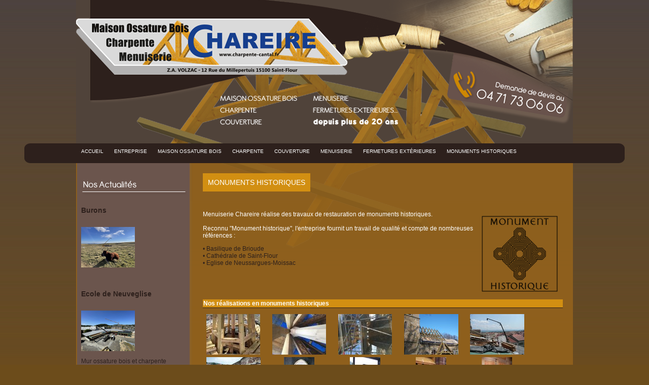

--- FILE ---
content_type: text/html; charset=UTF-8
request_url: https://www.charpente-cantal.fr/restauration-monuments-historiques_fr.html
body_size: 3912
content:
<!DOCTYPE html>

	<head><meta name="google-site-verification" content="z81lCJHTRg3w_PXuFHLQap9hsb_wA2Ne1nCPhztQ4bw" />	
	<meta http-equiv="Content-Type" content="text/html; charset=utf-8" />	
	<meta name="generator" content="WebSee (imaweb.fr)"/>
	
	<script src="/js/jquery-ui-1.9.2.custom/js/jquery-1.8.3.js"  type="text/javascript"></script>
	<link type="text/css" href="/js/jquery-ui-1.9.2.custom/css/smoothness/jquery-ui-1.9.2.custom.css" rel="stylesheet" />
	<script src="/js/jquery-ui-1.9.2.custom/js/jquery-ui-1.9.2.custom.min.js" type="text/javascript"></script>
	<script type="text/javascript" src="/js/highslide/highslide-full.js"></script>		
    
        		
    <link href="/css/style2.css?1768952693" rel="stylesheet" type="text/css" />
    <link href="/css/charte_1.css?1768952693" rel="stylesheet" type="text/css" />
   	<link href="/css/font_style_1.css?1768952693" rel="stylesheet" type="text/css" /> 
   	<script src="/js/websee.js"  type="text/javascript"></script>
	<link href="https://fonts.googleapis.com/css?family=Happy+Monkey" rel="stylesheet" type="text/css" />
	
	<style>
	body
	{
	    -webkit-animation-duration: 0.1s;
		-webkit-animation-name: fontfix;
		-webkit-animation-iteration-count: 1;
		-webkit-animation-timing-function: linear;
		-webkit-animation-delay: 0.1s;
	}
	
	@-webkit-keyframes fontfix{
		from{ 	opacity: 1; }
		to{	opacity: 1; }
	}		
	</style>		
<title>Restauration monuments historiques Cantal</title>
<meta property="og:title" content="Restauration monuments historiques Cantal" />

<meta name="description" content="Menuiserie Chareire réalise des travaux de restauration de monuments historiques " />
	<meta property="og:description" content="Menuiserie Chareire réalise des travaux de restauration de monuments historiques " />


</head>

<body>
<table class="menu" cellspacing="0" cellpadding="0">
	<tr>
		<td class="menu-left">&nbsp;</td>
		<td class="menu-center" valign="top"><ul class="groupe" id="groupe-1">
						<li class="menu-groupe-item menu-groupe-extend"><a href="javascript:open_submenu('menu-groupe-1')"><div class="menu-groupe-titre menu-groupe-extend" id="menu-groupe-titre-1">Site</div></a>
						<ul class="menu-groupe" id="menu-groupe-1">
						<div class="menu-groupe-header"></div>
						
						<li id="menu-groupe-item-1-1"><a href="charpente-cantal_fr.html"><div class="menu-groupe-item-data menu-groupe-item-data-1" id="menu-groupe-1-page-1">ACCUEIL</div></a></li><div class="menu-groupe-separateur"></div>
						<li id="menu-groupe-item-6-2"><a href="menuiserie-chareire_fr.html"><div class="menu-groupe-item-data menu-groupe-item-data-1" id="menu-groupe-1-page-6">ENTREPRISE</div></a></li><div class="menu-groupe-separateur"></div>
						<li id="menu-groupe-item-13-3"><a href="maison-ossature-bois_fr.html"><div class="menu-groupe-item-data menu-groupe-item-data-1" id="menu-groupe-1-page-13">MAISON OSSATURE BOIS</div></a></li><div class="menu-groupe-separateur"></div>
						<li id="menu-groupe-item-7-4"><a href="cantal-charpente_fr.html"><div class="menu-groupe-item-data menu-groupe-item-data-1" id="menu-groupe-1-page-7">CHARPENTE</div></a></li><div class="menu-groupe-separateur"></div>
						<li id="menu-groupe-item-8-5"><a href="travaux-couverture-cantal_fr.html"><div class="menu-groupe-item-data menu-groupe-item-data-1" id="menu-groupe-1-page-8">COUVERTURE</div></a></li><div class="menu-groupe-separateur"></div>
						<li id="menu-groupe-item-9-6"><a href="menuiserie-cantal-stflour_fr.html"><div class="menu-groupe-item-data menu-groupe-item-data-1" id="menu-groupe-1-page-9">MENUISERIE</div></a></li><div class="menu-groupe-separateur"></div>
						<li id="menu-groupe-item-10-7"><a href="fermetures-exterieures-cantal_fr.html"><div class="menu-groupe-item-data menu-groupe-item-data-1" id="menu-groupe-1-page-10">FERMETURES EXTÉRIEURES</div></a></li><div class="menu-groupe-separateur"></div>
						<li id="menu-groupe-item-11-8"><a href="restauration-monuments-historiques_fr.html"><div class="menu-groupe-item-data menu-groupe-item-data-1" id="menu-groupe-1-page-11">MONUMENTS HISTORIQUES</div></a></li><div class="menu-groupe-separateur"></div>
						<li id="menu-groupe-item-12-9"><a href="devis-menuiserier-cantal_fr.html"><div class="menu-groupe-item-data menu-groupe-item-data-1" id="menu-groupe-1-page-12">CONTACT/ACCES</div></a></li>  <div class="menu-groupe-footer"></div>
						</ul>
						</li></ul></td>
		<td class="menu-right">&nbsp;</td>
	</tr>
</table>

<div id="header" class="common">
<a href="devis-menuiserier-cantal_fr.html"><div id="lien_telephone"></div></a>
</div>
<div id="content" class="common">
<div class="content-deco common"></div>

<div class="content-left">
<div class="actus-header"></div>
<div class="actus-content">
			<script type="text/javascript">
			
			var hsModuleArticles11 = hs ;
			hsModuleArticles11.graphicsDir = '/js/highslide/graphics/';
			hsModuleArticles11.outlineType = 'rounded-white';
			hsModuleArticles11.outlineWhileAnimating = true;
			hsModuleArticles11.minWidth = 760;
			hsModuleArticles11.align = 'center';
			hsModuleArticles11.enableKeyListener = false;
			hsModuleArticles11.moveText = 'Déplacer';
			hsModuleArticles11.closeText = 'Fermer';
			hsModuleArticles11.closeTitle = 'Cliquez ici pour fermer';
			
			</script>
			<div id="module-articles-vignette-11" class="module-articles-vignette"><ul class="module-articles-liste"><li  class="article-vignette-ligne"><div class="article-vignette" id="article-vignette-10" itemscope itemtype="http://schema.org/Article">
							<a  href="article_10_1_burons_fr.html" title="Burons" ><div class="article-vignette-titre" itemprop="name">Burons</div></a>
							<div class="article-vignette-date-publication">05/07/2024</div>
							<div class="article-vignette-contenu">							
								<a  href="article_10_1_burons_fr.html" title="Burons" ><div class="article-vignette-image"><img itemprop="image" src="/img-actu/sm/1720157330-IMG_2571.JPG" border="0" title="Burons" alt="Burons" /></div></a>
								<a  href="article_10_1_burons_fr.html" title="Burons" ><div class="article-vignette-resume" itemprop="headline"></div></a>
							</div>
							
						</div><div class="article-vignette-separateur"></div></li><li  class="article-vignette-ligne"><div class="article-vignette" id="article-vignette-9" itemscope itemtype="http://schema.org/Article">
							<a  href="article_9_1_ecole-de-neuveglise_fr.html" title="Ecole de Neuveglise" ><div class="article-vignette-titre" itemprop="name">Ecole de Neuveglise</div></a>
							<div class="article-vignette-date-publication">24/11/2022</div>
							<div class="article-vignette-contenu">							
								<a  href="article_9_1_ecole-de-neuveglise_fr.html" title="Ecole de Neuveglise" ><div class="article-vignette-image"><img itemprop="image" src="/img-actu/sm/1669306289-IMG_1373.JPG" border="0" title="Ecole de Neuveglise" alt="Ecole de Neuveglise" /></div></a>
								<a  href="article_9_1_ecole-de-neuveglise_fr.html" title="Ecole de Neuveglise" ><div class="article-vignette-resume" itemprop="headline">Mur ossature bois et charpente</div></a>
							</div>
							
						</div><div class="article-vignette-separateur"></div></li><li  class="article-vignette-ligne"><div class="article-vignette" id="article-vignette-6" itemscope itemtype="http://schema.org/Article">
							<a  href="modules/actualite/agenda_view.php?id=6&lang=fr&template=1" onclick="return hsModuleArticles11.htmlExpand(this, { objectType: 'iframe'} )" title="Nouveau Tavaux sur cordes" ><div class="article-vignette-titre" itemprop="name">Nouveau Tavaux sur cordes</div></a>
							<div class="article-vignette-date-publication">13/04/2013</div>
							<div class="article-vignette-contenu">							
								<a  href="modules/actualite/agenda_view.php?id=6&lang=fr&template=1" onclick="return hsModuleArticles11.htmlExpand(this, { objectType: 'iframe'} )" title="Nouveau Tavaux sur cordes" ><div class="article-vignette-image"><img itemprop="image" src="/img-actu/sm/1402684223-IMG_3357.jpg" border="0" title="Nouveau Tavaux sur cordes" alt="Nouveau Tavaux sur cordes" /></div></a>
								<a  href="modules/actualite/agenda_view.php?id=6&lang=fr&template=1" onclick="return hsModuleArticles11.htmlExpand(this, { objectType: 'iframe'} )" title="Nouveau Tavaux sur cordes" ><div class="article-vignette-resume" itemprop="headline"></div></a>
							</div>
							
						</div><div class="article-vignette-separateur"></div></li><li  class="article-vignette-ligne"><div class="article-vignette" id="article-vignette-5" itemscope itemtype="http://schema.org/Article">
							<a  href="article_5_1_eglise-st-geraud-aurillac_fr.html" title="Eglise St GERAUD AURILLAC " ><div class="article-vignette-titre" itemprop="name">Eglise St GERAUD AURILLAC </div></a>
							<div class="article-vignette-date-publication">24/01/2013</div>
							<div class="article-vignette-contenu">							
								<a  href="article_5_1_eglise-st-geraud-aurillac_fr.html" title="Eglise St GERAUD AURILLAC " ><div class="article-vignette-image"><img itemprop="image" src="/img-actu/sm/1359015652-IMG_0965.jpg" border="0" title="Eglise St GERAUD AURILLAC " alt="Eglise St GERAUD AURILLAC " /></div></a>
								<a  href="article_5_1_eglise-st-geraud-aurillac_fr.html" title="Eglise St GERAUD AURILLAC " ><div class="article-vignette-resume" itemprop="headline">Restauration du béffroi et du solivage de la salle des cloches</div></a>
							</div>
							
						</div><div class="article-vignette-separateur"></div></li></ul></div><script>
					$(window).load(function(){	
						equalheight("#module-articles-vignette-11 .article-vignette-titre");					
						equalheight("#module-articles-vignette-11 .article-vignette-ligne");
        				equalheight("#module-articles-vignette-11 .article-vignette-titre");					
						equalheight("#module-articles-vignette-11 .article-vignette-ligne");
    				});
				</script></div>
<div class="actus-footer"></div>

</div><div class="content-right"><div class="rendu-contenu"><table style="width: 100%; height: 0px;" border="0" cellspacing="0" cellpadding="10">
<tbody>
<tr>
<td>
<table style="background-color: #d28f12; height: 0px;" border="0" cellspacing="0" cellpadding="10">
<tbody>
<tr>
<td><span style="color: #ffffff; font-size: 14px;">MONUMENTS HISTORIQUES</span></td>
</tr>
</tbody>
</table>
<p>&nbsp;</p>
<p><img style="float: right; padding: 10px;" src="../../userfile/image/600PX-1.PNG" alt="" width="150" height="150" />Menuiserie Chareire r&eacute;alise&nbsp;des travaux de restauration de monuments historiques.&nbsp;<br /><br />Reconnu "Monument historique", l'entreprise fournit un travail de qualit&eacute; et compte de nombreuses r&eacute;f&eacute;rences :</p>
<p><span style="color: #2d201c;">&bull; Basilique de Brioude</span><br /><span style="color: #2d201c;">&bull; Cath&eacute;drale de Saint-Flour</span><br /><span style="color: #2d201c;">&bull; Eglise de Neussargues-Moissac</span></p>
<p>&nbsp;
	  		<script type="text/javascript">
	  			// remove the registerOverlay call to disable the controlbar
	  			//var hs = hs;
	  			
	  			hs.registerOverlay(
	  				{
	  					thumbnailId: null,
	  					overlayId: 'controlbar',
	  					position: 'top right',
	  					hideOnMouseOut: true
	  				}
	  			);
	  			hs.graphicsDir = '/js/highslide/graphics/';
	  			hs.outlineType = 'rounded-white';
	  			// Tell Highslide to use the thumbnail's title for captions
	  			hs.captionEval = 'this.thumb.title';
	  			hs.align = 'center';
	  			hs.restoreTitle = 'Cliquez pour fermer la photo. Cliquez et déplacez pour bouger la photo. Utilisez les flèches pour naviguer entre les photos.';
	  			hs.loadingText = 'Chargement...';
	  		
	  		</script>
  			<div id="module_phototheque-5" class="module_phototheque phototheque-9">
									<style type="text/css">
									
									#module_phototheque-5 .phototheque-thrumb {
												height: auto;												
									}
											
									#module_phototheque-5 .phototheque-thrumb-img {
												width: 120px;
												height: 80px;
												padding-bottom:5px;												
												text-align: center;
									}
																		
									</style>
									<div class="grp_liens">Nos réalisations en monuments historiques</div><ul class="phototheque-liste"><li class="phototheque-thrumb"><a href="/img-photos/xl/1669296764-IMG_6952.JPG" onclick="return hs.expand(this,{ captionEval: 'this.thumb.alt' })"  title=""><div class="phototheque-thrumb-img"><img src="/img-photos/sm/1669296764-IMG_6952.JPG" alt="" title="" border="0" /></div></a></li><li class="phototheque-thrumb"><a href="/img-photos/xl/1669296781-IMG_6927.JPG" onclick="return hs.expand(this,{ captionEval: 'this.thumb.alt' })"  title=""><div class="phototheque-thrumb-img"><img src="/img-photos/sm/1669296781-IMG_6927.JPG" alt="" title="" border="0" /></div></a></li><li class="phototheque-thrumb"><a href="/img-photos/xl/1669296822-IMG_6953.JPG" onclick="return hs.expand(this,{ captionEval: 'this.thumb.alt' })"  title=""><div class="phototheque-thrumb-img"><img src="/img-photos/sm/1669296822-IMG_6953.JPG" alt="" title="" border="0" /></div></a></li><li class="phototheque-thrumb"><a href="/img-photos/xl/1365883809-Jema-176.jpg" onclick="return hs.expand(this,{ captionEval: 'this.thumb.alt' })"  title=""><div class="phototheque-thrumb-img"><img src="/img-photos/sm/1365883809-Jema-176.jpg" alt="" title="" border="0" /></div></a></li><li class="phototheque-thrumb"><a href="/img-photos/xl/1346255836-P1000202.JPG" onclick="return hs.expand(this,{ captionEval: 'this.thumb.alt' })"  title="Basilique de Brioude"><div class="phototheque-thrumb-img"><img src="/img-photos/sm/1346255836-P1000202.JPG" alt="Basilique de Brioude" title="Basilique de Brioude" border="0" /></div></a></li><li class="phototheque-thrumb"><a href="/img-photos/xl/1346256118-P1000203.JPG" onclick="return hs.expand(this,{ captionEval: 'this.thumb.alt' })"  title="Basilique de Brioude"><div class="phototheque-thrumb-img"><img src="/img-photos/sm/1346256118-P1000203.JPG" alt="Basilique de Brioude" title="Basilique de Brioude" border="0" /></div></a></li><li class="phototheque-thrumb"><a href="/img-photos/xl/1346825397-Net_-61-.jpg" onclick="return hs.expand(this,{ captionEval: 'this.thumb.alt' })"  title="Restauration porte sud Cathédrale de Saint Flour"><div class="phototheque-thrumb-img"><img src="/img-photos/sm/1346825397-Net_-61-.jpg" alt="Restauration porte sud Cathédrale de Saint Flour" title="Restauration porte sud Cathédrale de Saint Flour" border="0" /></div></a></li><li class="phototheque-thrumb"><a href="/img-photos/xl/1365882467-Jema-21.jpg" onclick="return hs.expand(this,{ captionEval: 'this.thumb.alt' })"  title=""><div class="phototheque-thrumb-img"><img src="/img-photos/sm/1365882467-Jema-21.jpg" alt="" title="" border="0" /></div></a></li><li class="phototheque-thrumb"><a href="/img-photos/xl/1365882575-Jema-27.JPG" onclick="return hs.expand(this,{ captionEval: 'this.thumb.alt' })"  title=""><div class="phototheque-thrumb-img"><img src="/img-photos/sm/1365882575-Jema-27.JPG" alt="" title="" border="0" /></div></a></li><li class="phototheque-thrumb"><a href="/img-photos/xl/1365884218-Jema-32.JPG" onclick="return hs.expand(this,{ captionEval: 'this.thumb.alt' })"  title=""><div class="phototheque-thrumb-img"><img src="/img-photos/sm/1365884218-Jema-32.JPG" alt="" title="" border="0" /></div></a></li><li class="phototheque-thrumb"><a href="/img-photos/xl/1365884029-Jema-34.JPG" onclick="return hs.expand(this,{ captionEval: 'this.thumb.alt' })"  title=""><div class="phototheque-thrumb-img"><img src="/img-photos/sm/1365884029-Jema-34.JPG" alt="" title="" border="0" /></div></a></li><li class="phototheque-thrumb"><a href="/img-photos/xl/1365882815-Jema-259.JPG" onclick="return hs.expand(this,{ captionEval: 'this.thumb.alt' })"  title=""><div class="phototheque-thrumb-img"><img src="/img-photos/sm/1365882815-Jema-259.JPG" alt="" title="" border="0" /></div></a></li><li class="phototheque-thrumb"><a href="/img-photos/xl/1365883043-Jema-260.JPG" onclick="return hs.expand(this,{ captionEval: 'this.thumb.alt' })"  title=""><div class="phototheque-thrumb-img"><img src="/img-photos/sm/1365883043-Jema-260.JPG" alt="" title="" border="0" /></div></a></li><li class="phototheque-thrumb"><a href="/img-photos/xl/1365884423-Jema-235.JPG" onclick="return hs.expand(this,{ captionEval: 'this.thumb.alt' })"  title=""><div class="phototheque-thrumb-img"><img src="/img-photos/sm/1365884423-Jema-235.JPG" alt="" title="" border="0" /></div></a></li><li class="phototheque-thrumb"><a href="/img-photos/xl/1365883654-Jema-236.JPG" onclick="return hs.expand(this,{ captionEval: 'this.thumb.alt' })"  title=""><div class="phototheque-thrumb-img"><img src="/img-photos/sm/1365883654-Jema-236.JPG" alt="" title="" border="0" /></div></a></li></ul><br /></div>
  		<div id="controlbar" class="highslide-overlay controlbar">
  			<a href="#" class="previous" onclick="return hs.previous(this)" title="Précédent"></a>
  			<a href="#" class="next" onclick="return hs.next(this)" title="Suivant)"></a>
  			<a href="#" class="highslide-move" onclick="return false" title="Cliquez et déplacez pour bouger"></a>
  			<a href="#" class="close" onclick="return hs.close(this)" title="Fermer"></a>
  		</div></p>
</td>
</tr>
</tbody>
</table>
			<script type="text/javascript">
				if ( document.getElementById('ss_menu1') ) {
					document.getElementById('ss_menu1').style.display='block';
				}	
			</script></div></div>
</div>
<div id="footer" class="common">

							<div class="menu-footer">
								<ul>
								
								<li class="menu-footer-item"><a href="entreprise-chareire_fr.html"><div class="menu-footer-item-titre">Liens</div></a></li><div class="menu-footer-separateur"></div>
								<li class="menu-footer-item"><a href="mentions_legales_fr.html"><div class="menu-footer-item-titre">Mentions légales</div></a></li>
								</ul>
								</div>
								
<address>Menuiserie CHAREIRE ZA VOLZAC 12 RUE DU MILLEPERTUIS 15100 SAINT FLOUR</address>
</div>
<p align="center" class="copyright"><a href="websee_en_savoir_plus_sur_la_creation_de_site_internet.html">Création de site Web administrable et hébergement Internet par Net15</a></p></body>

</html>

--- FILE ---
content_type: text/css
request_url: https://www.charpente-cantal.fr/css/charte_1.css?1768952693
body_size: 3503
content:
		
/*** Standard HTML **/
input[type=checkbox]{}
input[type=radio]{}
a:link, a:visited, a:active{color:  #2d201c;text-decoration: none;}
a:hover{color:  #2d201c;text-decoration: none;}
input{border-color: #e5a01e;border-style: solid;border-width: 1px;background-color: rgb(255,255,255);color: #e5a01e;}
select{border-color: rgb(158,190,61);border-style: solid;border-width: 1px;background-color: rgb(255,255,255);color: rgb(158,190,61);}
textarea{border-color: #e5a01e;border-style: solid;border-width: 1px;background-color: rgb(255,255,255);color: #e5a01e;}
address{position:absolute;color: #3d2c27;margin-left: 260px;font-size : 14px;font-family : arial;}
html{margin: 0;padding: 0;background-image: url("/template/background.jpg");background-repeat: repeat-x;background-position: center top;background-color: rgb(108,76,27);font-family: Arial,Helvetica,sans-serif;color: white;}
body{margin: 0;padding: 0;font-family: Arial,Helvetica,sans-serif;color: white;font-size : 12px;}
table{font-size : 12px;}
		
/*** Calendrier **/
#datepicker{}
.calendrier-text{}
table.ui-datepicker-calendar tbody td.specialDay a{}
table.ui-datepicker-calendar tbody td.specialDayM a{}
		
/*** Sondage **/
.titre_sondage{}
.zone-sondage{}
#zone-sondageh1{}
#zone-sondagep{}
#pollcontainer{}
#loader{}
.option{}
.option p{}
.bar{}
.yourvote{}
#zone-sondage h1{}
#sondage_reponse_vide{}
#sondage_reponse_plein{}
		
/*** Module HighSlide **/
.libre{}
.highslide-html{}
.highslide-html-blur{}
.highslide-html-content{}
.highslide-loading{}
a.highslide-credits{}
a.highslide-credits i{}
a.highslide-credits:hover{}
a.highslide-credits:hover i{}
.highslide-wrapper{}
.highslide-wrapper .highslide-html-content{}
.highslide-wrapper .highslide-header div{}
.highslide-wrapper .highslide-header ul{}
.highslide-wrapper .highslide-header ul li{}
.highslide-wrapper .highslide-header ul li.highslide-previous{}
.highslide-wrapper .highslide-header ul li.highslide-next{}
.highslide-wrapper .highslide-header a{}
.highslide-wrapper .highslide-header a:hover{}
.highslide-wrapper .highslide-header .highslide-move a{}
.highslide-wrapper .highslide-footer{}
.highslide-wrapper .highslide-footer .highslide-resize{}
.highslide-wrapper .highslide-body{}
.highslide-move{}
.highslide-resize{}
.highslide-display-block{}
.highslide-display-none{}
.highslide{}
.highslide-active-anchor img{}
.highslide img{}
.highslide:hover img{}
.highslide-image{}
.highslide-image-blur{}
.highslide-caption{color : #2d201c;}
.highslide-overlay{}
a.highslide-full-expand{}
.controlbar{}
.controlbar a{}
.controlbar a:hover{}
.controlbar .previous{}
.controlbar .next{}
.controlbar .highslide-move{}
.controlbar .close{}
		
/*** Espace Priv&eacute; **/
#module-intranet-connexion{}
#module-intranet-deconnexion{}
#module-intranet-utilisateur-titre{}
#module-intranet-utilisateur-saisie{}
#module-intranet-utilisateur-saisie input{}
#module-intranet-mdp-titre{}
#module-intranet-mdp-saisie{}
#module-intranet-mdp-saisie input{}
#module-intranet-btn-connexion{}
#module-intranet-btn-deconnexion{}
#module-intranet-liste{}
		
/*** Copyright **/
.copyright{color: rgb(101,100,101);font-size: xx-small;}
.copyright a, .copyright a:hover, .copyright a:link, .copyright a:visited{color: #ffffff;font-size: xx-small;}
		
/*** Liens et fiches **/
.grp_liens{background-color:#d28f12;border-bottom: #2d201c solid 1px;color: #ffffff;font-weight: bold;padding: 1px;}
.form_sep{background-color: rgb(158,190,61);border-bottom: rgb(158,190,61) solid 1px;color: rgb(255,255,255);font-weight: bold;padding: 1px;}
.liste_liens{color: #ffffff;}
.module_lien ul{padding: 0px;}
.module_lien .titre_liens_mod{margin-top: -3px;margin-left: -5px;margin-bottom: 8px;}
.module_lien .titre_liens_mod span{color: rgb(255,255,255);background-color: #6b554d;padding: 2px;}
.module_lien table{border: 1px solid rgb(201,201,201);margin-bottom: 8px;width: 100%;}
.module_lien .liste_liens{list-style: none;}
.module_lien img{margin-top: 20px;}
		
/*** Recherche **/
#recherche{margin: 0px;width: 175px;height: 25px;float: right;position: relative;}
#recherche #inputRecherche{background-color: rgb(255,255,255);border: 1px solid rgb(163,159,159);margin-left: 20px;font-size: 11px;font-style: italic;float: left;}
#recherche #submitRecherche{background: url("/images/rechercher.png");border: 0 none;cursor: pointer;height: 27px;width: 25px;margin: -8px 0 0 8px;}
#resultat_recherche{margin: 10px 0px;width: 98%;float: left;}
#resultat_recherche #nb_resultat{margin: 0 0 15px 0;font-size: 14px;font-weight: bold;font-style: italic;float: left;width: 100%;}
#resultat_recherche #un_result{margin: 5px 0;float: left;width: 100%;}
#resultat_recherche #un_result #resultat_titre{margin: 2px 0;font-size: 13px;float: left;width: 100%;}
#resultat_recherche #un_result #resultat_content{padding: 0px 0px 0px 10px;font-size: 11px;font-style: italic;float: left;width: 100%;}
		
/*** T&eacute;l&eacute;proc&eacute;dures **/
.tele_procedure_desc{color: rgb(102,102,102);}
.tele-procedure-cadre{border: 1px solid rgb(174,174,174);width: 100%;margin: 5px 0;background-color: rgb(255,255,255);}
.tele-procedure-cond-titre{background-color: rgb(174,174,174);color: rgb(255,255,255);float: right;font-size: 7pt;padding: 1px 4px;}
.tele-procedure-cond-info{color: rgb(102,102,102);font-size: 8pt;padding: 2px 4px;text-align: justify;}
		
/*** Newsletter **/
#newsletter{margin: 0px;width: 175px;height: 25px;float: right;position: relative;}
#newsletter #inputNewsletter{background-color: rgb(255,255,255);border: 1px solid rgb(163,159,159);margin-left: 20px;margin-bottom: 5px;font-size: 11px;font-style: italic;float: left;}
#newsletter #selectNewsletter{background-color: rgb(255,255,255);border: 1px solid rgb(163,159,159);margin-left: 20px;margin-bottom: 5px;font-size: 11px;font-style: italic;float: left;}
#submitNewsletter{}
#selectNewsletter{}
#inputNewsletter{}
		
/*** Flux RSS **/
#div_img_flux_rss{float: left;}
#div_img_flux_rss img{border: none;height: 16px;width: 16px;}
div_img_flux_rss{width: auto;}
		
/*** Annonce **/
.module_annonce .liste_annonce{}
.module_annonce .liste_annonce_p{}
.module_annonce .liste_annonce_i{}
.module_annonce .liste_annonce .entete{}
.detail_annonce .entete{}
.detail_annonce .entete div{}
.detail_annonce{}
.detail_annonce .detail_annonce_p{}
.detail_annonce .detail_annonce_i{}
.detail_annonce .diaporama{}
.detail_annonce .diaporama ul{}
.detail_annonce .diaporama ul li{}
#titre_annonce h1{}
.module_annonce table.recherche_annonce{}
.module_annonce td.recherche_annonce{}
.module_annonce td#entete{}
#module_annonce_moteur{}
#module_annonce .liste_annonce_bloc{}
#module_annonce .liste_annonce_bloc a:link{}
#module_annonce .liste_annonce_bloc a:hover{}
#module_annonce .liste_annonce_bloc a:visited{}
#module_annonce .liste_annonce_bloc a:active{}
.module_annonce .entete a:link{}
.module_annonce .entete a:hover{}
.module_annonce .entete a:visited{}
.module_annonce .entete a:active{}
.annonce_form_ami td{}
		
/*** Editeur **/
.mceContentBody{margin: 0;padding: 0;background-color: #8d5f1d;font-family: Arial,Helvetica,sans-serif;color : #ffffff;}
.mceContentBody a{}
		
/*** Menu principal **/
.menu-header-item{}
.menu-item{}
.menu-item:hover{}
.menu-principal{}
.menu-principal ul{margin-left : 0px;}
.menu-principal ul li{}
.menu-principal ul li a{}
.menu-principal  ul li a:active{}
.menu-principal  ul li a:visited{}
.menu-principal  ul li a:link{}
.menu-principal  ul li a:hover{}
.menu-principal ul li ul{}
.menu-principal ul li ul li{}
.menu-principal ul li ul li a{}
.menu-principal ul li ul li a:link{}
.menu-principal ul li ul li a:active{}
.menu-principal ul li ul li a:visited{}
.menu-principal ul li ul li a:hover{}
.sousmenu-titre{font-size : 12px;padding-top : 13px;height : 26px;padding-left: 10px;padding-right: 10px;}
.sousmenu-titre:hover{}
.sousmenu-footer{}
.sousmenu-header{}
.sousmenu-item{}
.sousmenu-item-data:hover{}
.menu-principal li:hover > ul{}
.menu-principal-separateur{}
.menu-groupe-header{}
.menu-principal li:hover{}
.menu-principal ul li ul li:hover{}
.sousmenu-item-data{}
 .menu-principal li:hover > a > .sousmenu-titre{}
.menu-principal ul li ul li:hover > a > .sousmenu-item-data{}
.sousmenu-separateur{}
		
/*** Menu pied de page **/
.menu-footer{color: white;margin-left: 15px;float: right;position:relative;}
.menu-footer-item{}
.menu-footer ul{}
.menu-footer ul li{}
.menu-footer ul li a{}
.menu-footer-separateur{float: left;background-color: white;width: 1px;height: 10px;padding-top: 3px;margin-left: 2px;margin-right: 5px;}
.menu-footer-item-titre{}
		
/*** M&eacute;t&eacute;o **/
.meteo{padding-left : 10px;}
.meteo-jours{}
.meteo-now{}
.meteo-prevision{}
.meteo-prevision-temperature{}
.meteo-prevision-jour{}
.meteo .icon{}
.meteo .icon img{}
.meteo .meteo-today{}
.meteo-prevision-icon{}
.meteo-separation{}
.meteo-today{}
.meteo-prevision-icon img{}
.meteo h2{}
		
/*** Contact **/
#div-contact-mod-form{}
#div-contact-mod-maps{border-color: #E5A01E;border-style: solid;border-width: 1px;}
#div-contact-mod-form table{}
#div-contact-mod-form table tr{padding-bottom :  10px;}
#div-contact-mod-form table td{padding-bottom :  10px;}
		
/*** Social **/
.social{position: absolute;margin-left: 725px;margin-top: 34px;}
		
/*** Menu groupe **/
.menu-groupe li{}
.menu-groupe li:hover{}
.menu-groupe-titre{display : none;list-style : none;display : none;style-decoration : none;display : none;list-style : none;}
.menu-groupe{list-style: none;}
.menu-groupe-header{}
.menu-groupe-item{}
.menu-groupe-item-data{color:white;}
.menu-groupe-item a{}
.groupe{list-style: none;margin-left: -80px;margin-top: 0px;}
.menu-groupe-item:hover{}
.menu-groupe-separateur{}
.menu-groupe-item-data:hover{}
.menu-groupe-footer{}
		
/*** Visuel **/
.template-body-content{}
#logo{}
#bandeau{}
.template-footer-content{}
.footer-menu{}
.template-contents{}
.template-footer{}
#social{}
.footer-text{}
.template-header{}
.template-header-content{}
#header-menu{}
.template-body{}
.titre-page{}
.rendu-contenu{}
.nom-page{}
.body-left{}
.body-right{}
.nom-page .nom-page-texte{}
		
/*** Phototh&egrave;que **/
.module_phototheque_galleriffic{}
.module_phototheque{}
.module_phototheque .grp_liens{}
.phototheque-liste{}
.phototheque-thrumb{}
.phototheque-thrumb a{}
.phototheque-thrumb a img{}
		
/*** Langues **/
#lang_drapeau{}
#lang_drapeau a{}
		
/*** Annonces (Version 4.x) **/
.module-annonce{}
.annonce-table-header{}
.annonce-table-titre{}
.annonce-item{}
.annonce-table-item{}
.annonce-liste a,  .annonce-liste a:hover,  .annonce-liste a:link,  .annonce-liste a:visited{}
.annonce-liste td{}
.annonce-liste th{}
.annonce-liste .ligne-i{}
.annonce-liste .ligne-p{}
.titre_annonce h1{}
.detail_annonce{}
.detail_annonce .entete{}
.ligne_champ{}
.detail_annonce .diaporama{}
.detail_annonce .ligne-p{}
.detail_annonce .ligne-i{}
.ligne_champ .titre_champ{}
.ligne_champ .valeur_champ{}
.ligne_description{}
.ligne_description .titre_champ{}
.annonce_dpe{}
.annonce_dpe .ligne_champ{}
.annonce_dpe .titre_dpe{}
.annonce_dpe .titre_champ{}
.annonce_dpe .valeur_champ{}
.detail_annonce .diaporama-annonce-liste{}
.detail_annonce .diaporama-annonce-liste li{}
.diaporama-annonce-zoom{}
.detail_annonce-fin{}
.detail_annonce-entete{}
.ligne_description .titre_champ{}
.annonce-info-complementaire{}
.liste_annonce_bloc{}
.recherche_geoloc{}
.field_annonce{}
#module_annonce_moteur ul{}
#module_annonce_moteur ul li{}
		
/*** R&eacute;servation (Version 4.x) **/
.reservation-presentation-titre{}
.reservation-presentation{}
.reservation-description{}
.reservation-image{}
.reservation-mode{}
.reservation-places{}
		
/*** Actualit&eacute;s (D&eacute;tail dans une page) **/
.rendu-contenu .agenda-news{}
.rendu-contenu .agenda_view_titre{}
.rendu-contenu .agenda_contenu{}
.rendu-contenu .agenda_view_texte{}
.agenda_commentaire{}
.agenda_commentaire_item{}
.agenda_commentaire_item-date{}
.agenda_commentaire_item-nom{}
.agenda_commentaire_item-commentaire{}
		
/*** Actualit&eacute;s (Vignette) **/
.module-articles-vignette{}
.article-vignette{}
.article-vignette-titre{}
.article-vignette-image{}
.article-vignette-resume{}
.article-vignette-separateur{}
.module-articles-vignette ul li a{}
.module-articles-vignette ul li a:hover{}
.module-articles-vignette ul li{}
.module-articles-vignette ul{}
.article-vignette-image img{}
		
/*** Actualit&eacute;s (Flux) **/
.module-articles-flux{}
.article-flux-titre{}
.article-flux-image{}
.article-flux-resume{}
.article-flux-separateur{}
.module-articles-flux ul li a{}
.module-articles-flux ul li a:hover{}
.module-articles-flux ul li{}
.module-articles-flux ul{}
		
/*** Actualit&eacute;s (D&eacute;tail dans un popup) **/
.agenda_view_texte{}
.agenda_view_titre{color : #ffffff;}
.agenda_contenu{}
.agenda_view_social{}
	
/** CSS personnalisé **/	
.common{width: 980px;margin-right: auto;margin-left: auto;
}	
.content-left{display:table-cell;width:230px;float:left;z-index:10;position: relative;}	
#header{height: 322px;background-image: url("/template/header.png");background-position: center top;background-repeat: no-repeat;}	
#content{background-image: url("/template/content-repeat.png");min-height: 172px;}	
#footer{height: 55px;background-image: url("/template/footer.png");background-position: center top;background-repeat: no-repeat;
}	
.content-deco{background-image: url("/template/content-deco.png");background-repeat: no-repeat;height: 172px;position: absolute;z-index: 1;}	
.menu-right{background-image: url("/template/menu-right.png");background-repeat: no-repeat;background-position: left top;height: 40px;}	
.menu{width: 100%;position: absolute;margin-top: 283px;}	
.menu-center{width: 980px;height: 39px;background-image: url("/template/menu-center.png");background-repeat: repeat-x;background-position: center top;}	
.menu-left{background-image: url("/template/menu-left.png");background-repeat: no-repeat;background-position: right top;height: 40px;
}	
.menu-footer-item-titre{}	
.actus-header{background-image:url('/template/actus-header.png');background-position:center top;background-repeat:no-repeat;height:75px;width:230px;}	
.actus-content{background-image:url('/template/actus-content.png');background-position:center top;background-repeat:repeat-y;width:230px;}	
.actus-footer{background-image:url('/template/actus-footer.png');background-position:center top;background-repeat:no-repeat;height:23px;width:230px;}	
.content-right{display:table-cell;width:730px;padding: 10px;z-index:10;position: relative;}	
#lien_telephone{height: 125px;width: 265px;cursor: pointer;position: absolute;margin-left: 716px;margin-top: 130px;}	
.menu-1200{background-image: url('/template/menu.png');background-repeat: no-repeat;background-position: center top;height: 39px;position: fixed;width: 1200px;left: 50%;margin-left: -600px;margin-top: 283px;overflow-x:hidden;overflow-y:hidden;}	
.menu-groupe-item-data-1{float: left;padding-right: 11px;padding-left: 10px;height: 29px;padding-top: 10px;font-size:10px !important}	
.menu-groupe-item-data-1:hover{background-color:#d28f12;}	


--- FILE ---
content_type: text/css
request_url: https://www.charpente-cantal.fr/css/font_style_1.css?1768952693
body_size: 639
content:
.common{width: 980px;margin-right: auto;margin-left: auto;
}
.content-left{display:table-cell;width:230px;float:left;z-index:10;position: relative;}
#header{height: 322px;background-image: url("/template/header.png");background-position: center top;background-repeat: no-repeat;}
#content{background-image: url("/template/content-repeat.png");min-height: 172px;}
#footer{height: 55px;background-image: url("/template/footer.png");background-position: center top;background-repeat: no-repeat;
}
.content-deco{background-image: url("/template/content-deco.png");background-repeat: no-repeat;height: 172px;position: absolute;z-index: 1;}
.menu-right{background-image: url("/template/menu-right.png");background-repeat: no-repeat;background-position: left top;height: 40px;}
.menu{width: 100%;position: absolute;margin-top: 283px;}
.menu-center{width: 980px;height: 39px;background-image: url("/template/menu-center.png");background-repeat: repeat-x;background-position: center top;}
.menu-left{background-image: url("/template/menu-left.png");background-repeat: no-repeat;background-position: right top;height: 40px;
}
.menu-footer-item-titre{}
.actus-header{background-image:url('/template/actus-header.png');background-position:center top;background-repeat:no-repeat;height:75px;width:230px;}
.actus-content{background-image:url('/template/actus-content.png');background-position:center top;background-repeat:repeat-y;width:230px;}
.actus-footer{background-image:url('/template/actus-footer.png');background-position:center top;background-repeat:no-repeat;height:23px;width:230px;}
.content-right{display:table-cell;width:730px;padding: 10px;z-index:10;position: relative;}
#lien_telephone{height: 125px;width: 265px;cursor: pointer;position: absolute;margin-left: 716px;margin-top: 130px;}
.menu-1200{background-image: url('/template/menu.png');background-repeat: no-repeat;background-position: center top;height: 39px;position: fixed;width: 1200px;left: 50%;margin-left: -600px;margin-top: 283px;overflow-x:hidden;overflow-y:hidden;}
.menu-groupe-item-data-1{float: left;padding-right: 11px;padding-left: 10px;height: 29px;padding-top: 10px;font-size:10px !important}
.menu-groupe-item-data-1:hover{background-color:#d28f12;}
